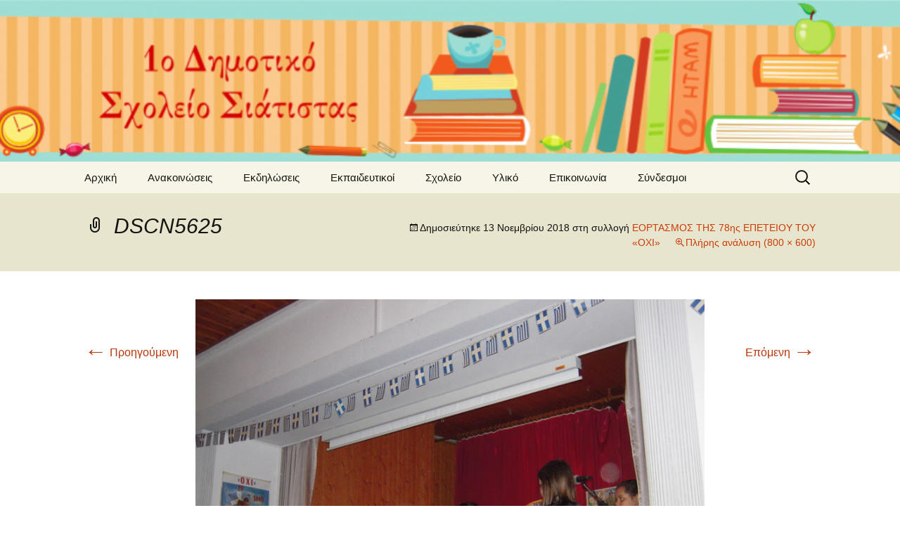

--- FILE ---
content_type: text/html; charset=UTF-8
request_url: http://1dim-siatist.koz.sch.gr/wordpress/?attachment_id=2362
body_size: 14482
content:
<!DOCTYPE html>
<!--[if IE 7]>
<html class="ie ie7" lang="el">
<![endif]-->
<!--[if IE 8]>
<html class="ie ie8" lang="el">
<![endif]-->
<!--[if !(IE 7) | !(IE 8)  ]><!-->
<html lang="el">
<!--<![endif]-->
<head>
	<meta charset="UTF-8">
	<meta name="viewport" content="width=device-width">
	<title>DSCN5625 | 1ο Δημοτικό Σχολείο Σιάτιστας</title>
	<link rel="profile" href="http://gmpg.org/xfn/11">
	<link rel="pingback" href="http://1dim-siatist.koz.sch.gr/wordpress/xmlrpc.php">
	<!--[if lt IE 9]>
	<script src="http://1dim-siatist.koz.sch.gr/wordpress/wp-content/themes/twentythirteen/js/html5.js"></script>
	<![endif]-->
	<link rel="alternate" type="application/rss+xml" title="Κανάλι RSS &raquo; 1ο Δημοτικό Σχολείο Σιάτιστας" href="http://1dim-siatist.koz.sch.gr/wordpress/?feed=rss2" />
<link rel="alternate" type="application/rss+xml" title="Κανάλι σχολίων &raquo; 1ο Δημοτικό Σχολείο Σιάτιστας" href="http://1dim-siatist.koz.sch.gr/wordpress/?feed=comments-rss2" />
<link rel="alternate" type="application/rss+xml" title="Κανάλι σχολίων DSCN5625 &raquo; 1ο Δημοτικό Σχολείο Σιάτιστας" href="http://1dim-siatist.koz.sch.gr/wordpress/?feed=rss2&#038;p=2362" />
<link rel='stylesheet' id='th-editor-front-css'  href='http://1dim-siatist.koz.sch.gr/wordpress/wp-content/plugins/thumbnail-editor/css/editor-front.css?ver=3.8.41' type='text/css' media='all' />
<link rel='stylesheet' id='genericons-css'  href='http://1dim-siatist.koz.sch.gr/wordpress/wp-content/themes/twentythirteen/fonts/genericons.css?ver=2.09' type='text/css' media='all' />
<link rel='stylesheet' id='twentythirteen-style-css'  href='http://1dim-siatist.koz.sch.gr/wordpress/wp-content/themes/twentythirteen/style.css?ver=2013-07-18' type='text/css' media='all' />
<!--[if lt IE 9]>
<link rel='stylesheet' id='twentythirteen-ie-css'  href='http://1dim-siatist.koz.sch.gr/wordpress/wp-content/themes/twentythirteen/css/ie.css?ver=2013-07-18' type='text/css' media='all' />
<![endif]-->
<link rel='stylesheet' id='bfa-font-awesome-css'  href='//cdn.jsdelivr.net/fontawesome/4.7.0/css/font-awesome.min.css?ver=4.7.0' type='text/css' media='all' />
<script type='text/javascript' src='http://1dim-siatist.koz.sch.gr/wordpress/wp-includes/js/jquery/jquery.js?ver=1.10.2'></script>
<script type='text/javascript' src='http://1dim-siatist.koz.sch.gr/wordpress/wp-includes/js/jquery/jquery-migrate.min.js?ver=1.2.1'></script>
<link rel="EditURI" type="application/rsd+xml" title="RSD" href="http://1dim-siatist.koz.sch.gr/wordpress/xmlrpc.php?rsd" />
<link rel="wlwmanifest" type="application/wlwmanifest+xml" href="http://1dim-siatist.koz.sch.gr/wordpress/wp-includes/wlwmanifest.xml" /> 
<meta name="generator" content="WordPress 3.8.41" />
<link rel='canonical' href='http://1dim-siatist.koz.sch.gr/wordpress/?attachment_id=2362' />
<link rel='shortlink' href='http://1dim-siatist.koz.sch.gr/wordpress/?p=2362' />
	<style type="text/css" id="twentythirteen-header-css">
			.site-header {
			background: url(http://1dim-siatist.koz.sch.gr/wordpress/wp-content/uploads/2014/04/cropped-logo_1dim_10802.png) no-repeat scroll top;
			background-size: 1600px auto;
		}
			.site-title,
		.site-description {
			position: absolute;
			clip: rect(1px 1px 1px 1px); /* IE7 */
			clip: rect(1px, 1px, 1px, 1px);
		}
		</style>
	</head>

<body class="attachment single single-attachment postid-2362 attachmentid-2362 attachment-jpeg">
	<div id="page" class="hfeed site">
		<header id="masthead" class="site-header" role="banner">
			<a class="home-link" href="http://1dim-siatist.koz.sch.gr/wordpress/" title="1ο Δημοτικό Σχολείο Σιάτιστας" rel="home">
				<h1 class="site-title">1ο Δημοτικό Σχολείο Σιάτιστας</h1>
				<h2 class="site-description"></h2>
			</a>

			<div id="navbar" class="navbar">
				<nav id="site-navigation" class="navigation main-navigation" role="navigation">
					<h3 class="menu-toggle">Μενού</h3>
					<a class="screen-reader-text skip-link" href="#content" title="Μετάβαση σε περιεχόμενο">Μετάβαση σε περιεχόμενο</a>
					<div class="menu-%ce%bc%ce%b5%ce%bd%ce%bf%cf%8d-%ce%b5%cf%80%ce%b9%ce%bb%ce%bf%ce%b3%cf%8e%ce%bd-container"><ul id="menu-%ce%bc%ce%b5%ce%bd%ce%bf%cf%8d-%ce%b5%cf%80%ce%b9%ce%bb%ce%bf%ce%b3%cf%8e%ce%bd" class="nav-menu"><li id="menu-item-3" class="menu-item menu-item-type-custom menu-item-object-custom menu-item-home menu-item-3"><a href="http://1dim-siatist.koz.sch.gr/wordpress/">Αρχική</a></li>
<li id="menu-item-116" class="menu-item menu-item-type-taxonomy menu-item-object-category menu-item-has-children menu-item-116"><a href="http://1dim-siatist.koz.sch.gr/wordpress/?cat=22">Ανακοινώσεις</a>
<ul class="sub-menu">
	<li id="menu-item-117" class="menu-item menu-item-type-taxonomy menu-item-object-category menu-item-117"><a href="http://1dim-siatist.koz.sch.gr/wordpress/?cat=23">Γονείς</a></li>
	<li id="menu-item-118" class="menu-item menu-item-type-taxonomy menu-item-object-category menu-item-118"><a href="http://1dim-siatist.koz.sch.gr/wordpress/?cat=25">Διαγωνισμοί</a></li>
	<li id="menu-item-119" class="menu-item menu-item-type-taxonomy menu-item-object-category menu-item-119"><a href="http://1dim-siatist.koz.sch.gr/wordpress/?cat=24">Έντυπα</a></li>
	<li id="menu-item-420" class="menu-item menu-item-type-taxonomy menu-item-object-category menu-item-420"><a href="http://1dim-siatist.koz.sch.gr/wordpress/?cat=31">Ευχαριστήρια</a></li>
	<li id="menu-item-24" class="menu-item menu-item-type-taxonomy menu-item-object-category menu-item-24"><a href="http://1dim-siatist.koz.sch.gr/wordpress/?cat=1">Γενικά</a></li>
</ul>
</li>
<li id="menu-item-83" class="menu-item menu-item-type-taxonomy menu-item-object-category menu-item-has-children menu-item-83"><a href="http://1dim-siatist.koz.sch.gr/wordpress/?cat=5">Εκδηλώσεις</a>
<ul class="sub-menu">
	<li id="menu-item-115" class="menu-item menu-item-type-taxonomy menu-item-object-category menu-item-115"><a href="http://1dim-siatist.koz.sch.gr/wordpress/?cat=21">Σχολικές Δραστηριότητες</a></li>
	<li id="menu-item-84" class="menu-item menu-item-type-taxonomy menu-item-object-category menu-item-84"><a href="http://1dim-siatist.koz.sch.gr/wordpress/?cat=9">Σχολικές Γιορτές</a></li>
	<li id="menu-item-421" class="menu-item menu-item-type-taxonomy menu-item-object-category menu-item-421"><a href="http://1dim-siatist.koz.sch.gr/wordpress/?cat=30">Επισκέψεις</a></li>
</ul>
</li>
<li id="menu-item-25" class="menu-item menu-item-type-taxonomy menu-item-object-category menu-item-25"><a href="http://1dim-siatist.koz.sch.gr/wordpress/?cat=4">Εκπαιδευτικοί</a></li>
<li id="menu-item-36" class="menu-item menu-item-type-post_type menu-item-object-page menu-item-has-children menu-item-36"><a href="http://1dim-siatist.koz.sch.gr/wordpress/?page_id=30">Σχολείο</a>
<ul class="sub-menu">
	<li id="menu-item-37" class="menu-item menu-item-type-post_type menu-item-object-page menu-item-37"><a href="http://1dim-siatist.koz.sch.gr/wordpress/?page_id=28">Ιστορία</a></li>
	<li id="menu-item-23" class="menu-item menu-item-type-taxonomy menu-item-object-category menu-item-23"><a href="http://1dim-siatist.koz.sch.gr/wordpress/?cat=8">Υποδομή</a></li>
	<li id="menu-item-419" class="menu-item menu-item-type-custom menu-item-object-custom menu-item-419"><a href="http://1dim-siatist.koz.sch.gr/old_site/">Παλαιά ιστοσελίδα</a></li>
</ul>
</li>
<li id="menu-item-89" class="menu-item menu-item-type-taxonomy menu-item-object-category menu-item-has-children menu-item-89"><a href="http://1dim-siatist.koz.sch.gr/wordpress/?cat=10">Υλικό</a>
<ul class="sub-menu">
	<li id="menu-item-94" class="menu-item menu-item-type-taxonomy menu-item-object-category menu-item-94"><a href="http://1dim-siatist.koz.sch.gr/wordpress/?cat=12">Τάξη Α΄</a></li>
	<li id="menu-item-95" class="menu-item menu-item-type-taxonomy menu-item-object-category menu-item-95"><a href="http://1dim-siatist.koz.sch.gr/wordpress/?cat=13">Τάξη Β΄</a></li>
	<li id="menu-item-96" class="menu-item menu-item-type-taxonomy menu-item-object-category menu-item-96"><a href="http://1dim-siatist.koz.sch.gr/wordpress/?cat=14">Τάξη Γ΄</a></li>
	<li id="menu-item-97" class="menu-item menu-item-type-taxonomy menu-item-object-category menu-item-97"><a href="http://1dim-siatist.koz.sch.gr/wordpress/?cat=15">Τάξη Δ΄</a></li>
	<li id="menu-item-98" class="menu-item menu-item-type-taxonomy menu-item-object-category menu-item-98"><a href="http://1dim-siatist.koz.sch.gr/wordpress/?cat=16">Τάξη Ε΄</a></li>
	<li id="menu-item-99" class="menu-item menu-item-type-taxonomy menu-item-object-category menu-item-99"><a href="http://1dim-siatist.koz.sch.gr/wordpress/?cat=17">Τάξη Στ΄</a></li>
	<li id="menu-item-93" class="menu-item menu-item-type-taxonomy menu-item-object-category menu-item-93"><a href="http://1dim-siatist.koz.sch.gr/wordpress/?cat=11">Τ.Π.Ε. (Πληροφορική)</a></li>
	<li id="menu-item-90" class="menu-item menu-item-type-taxonomy menu-item-object-category menu-item-90"><a href="http://1dim-siatist.koz.sch.gr/wordpress/?cat=18">Εικαστικά</a></li>
	<li id="menu-item-92" class="menu-item menu-item-type-taxonomy menu-item-object-category menu-item-92"><a href="http://1dim-siatist.koz.sch.gr/wordpress/?cat=19">Μουσική</a></li>
	<li id="menu-item-91" class="menu-item menu-item-type-taxonomy menu-item-object-category menu-item-91"><a href="http://1dim-siatist.koz.sch.gr/wordpress/?cat=20">Θεατρική Αγωγή</a></li>
</ul>
</li>
<li id="menu-item-26" class="menu-item menu-item-type-post_type menu-item-object-page menu-item-26"><a href="http://1dim-siatist.koz.sch.gr/wordpress/?page_id=8">Επικοινωνία</a></li>
<li id="menu-item-146" class="menu-item menu-item-type-post_type menu-item-object-page menu-item-146"><a href="http://1dim-siatist.koz.sch.gr/wordpress/?page_id=145">Σύνδεσμοι</a></li>
</ul></div>					<form role="search" method="get" class="search-form" action="http://1dim-siatist.koz.sch.gr/wordpress/">
				<label>
					<span class="screen-reader-text">Αναζήτηση για:</span>
					<input type="search" class="search-field" placeholder="Αναζήτηση…" value="" name="s" title="Αναζήτηση για:" />
				</label>
				<input type="submit" class="search-submit" value="Αναζήτηση" />
			</form>				</nav><!-- #site-navigation -->
			</div><!-- #navbar -->
		</header><!-- #masthead -->

		<div id="main" class="site-main">

	<div id="primary" class="content-area">
		<div id="content" class="site-content" role="main">
			<article id="post-2362" class="post-2362 attachment type-attachment status-inherit hentry image-attachment">
				<header class="entry-header">
					<h1 class="entry-title">DSCN5625</h1>

					<div class="entry-meta">
						<span class="attachment-meta">Δημοσιεύτηκε <time class="entry-date" datetime="2018-11-13T19:27:25+00:00">13 Νοεμβρίου 2018</time> στη συλλογή <a href="http://1dim-siatist.koz.sch.gr/wordpress/?p=2359" title="Return to ΕΟΡΤΑΣΜΟΣ ΤΗΣ 78ης ΕΠΕΤΕΙΟΥ ΤΟΥ «ΟΧΙ»" rel="gallery">ΕΟΡΤΑΣΜΟΣ ΤΗΣ 78ης ΕΠΕΤΕΙΟΥ ΤΟΥ «ΟΧΙ»</a></span><span class="attachment-meta full-size-link"><a href="http://1dim-siatist.koz.sch.gr/wordpress/wp-content/uploads/2018/11/DSCN5625.jpg" title="Σύνδεσμος προς πλήρες μέγεθος εικόνας">Πλήρης ανάλυση (800 &times; 600)</a></span>					</div><!-- .entry-meta -->
				</header><!-- .entry-header -->

				<div class="entry-content">
					<nav id="image-navigation" class="navigation image-navigation" role="navigation">
						<span class="nav-previous"><a href='http://1dim-siatist.koz.sch.gr/wordpress/?attachment_id=2361'><span class="meta-nav">&larr;</span> Προηγούμενη</a></span>
						<span class="nav-next"><a href='http://1dim-siatist.koz.sch.gr/wordpress/?attachment_id=2363'>Επόμενη <span class="meta-nav">&rarr;</span></a></span>
					</nav><!-- #image-navigation -->

					<div class="entry-attachment">
						<div class="attachment">
							<a href="http://1dim-siatist.koz.sch.gr/wordpress/?attachment_id=2363" title="DSCN5625" rel="attachment"><img width="724" height="543" src="http://1dim-siatist.koz.sch.gr/wordpress/wp-content/uploads/2018/11/DSCN5625.jpg" class="attachment-724x724" alt="DSCN5625" /></a>
													</div><!-- .attachment -->
					</div><!-- .entry-attachment -->

					
				</div><!-- .entry-content -->
			</article><!-- #post -->

			
<div id="comments" class="comments-area">

	
			
</div><!-- #comments -->
		</div><!-- #content -->
	</div><!-- #primary -->


		</div><!-- #main -->
		<footer id="colophon" class="site-footer" role="contentinfo">
				<div id="secondary" class="sidebar-container" role="complementary">
		<div class="widget-area">
			<aside id="search-2" class="widget widget_search"><form role="search" method="get" class="search-form" action="http://1dim-siatist.koz.sch.gr/wordpress/">
				<label>
					<span class="screen-reader-text">Αναζήτηση για:</span>
					<input type="search" class="search-field" placeholder="Αναζήτηση…" value="" name="s" title="Αναζήτηση για:" />
				</label>
				<input type="submit" class="search-submit" value="Αναζήτηση" />
			</form></aside>		</div><!-- .widget-area -->
	</div><!-- #secondary -->

			<div class="site-info">
				&copy;2013-2016. Created by <a href='http://ggkoumas.blogspot.com/'>Georgios Gkoumas</a>.
				<a href="http://wordpress.org/" title="Σημασιολογικό σύστημα ιστοδημοσιεύσεων">Κατασκευασμένο με WordPress</a>
			</div><!-- .site-info -->
		</footer><!-- #colophon -->
	</div><!-- #page -->

	<script type='text/javascript' src='http://1dim-siatist.koz.sch.gr/wordpress/wp-includes/js/jquery/jquery.masonry.min.js?ver=2.1.05'></script>
<script type='text/javascript' src='http://1dim-siatist.koz.sch.gr/wordpress/wp-content/themes/twentythirteen/js/functions.js?ver=2013-07-18'></script>
</body>
</html>